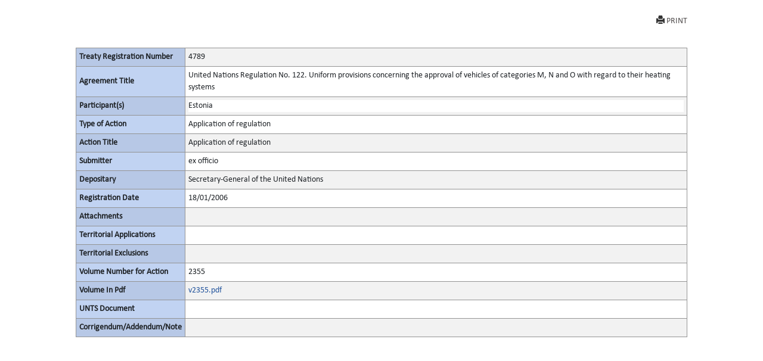

--- FILE ---
content_type: text/html; charset=utf-8
request_url: https://treaties.un.org/Pages/showActionDetails.aspx?objid=0800000280009a2d&clang=_en
body_size: 4243
content:

<!DOCTYPE html PUBLIC "-//W3C//DTD XHTML 1.0 Transitional//EN" "http://www.w3.org/TR/xhtml1/DTD/xhtml1-transitional.dtd">
<html xmlns="http://www.w3.org/1999/xhtml">
<head id="Head1"><title>
	UNTC
</title><link href="../Css/form.css" rel="stylesheet" type="text/css" /><link href="../Css/bootstrap-5.3.0.min.css" rel="stylesheet" /><link href="../Css/styles.css" rel="stylesheet" />
    <script src="../Js/Tsips.js" language="javascript" type="text/javascript"></script>
    <script src="../Js/Common.js" language="javascript" type="text/javascript"></script>
</head>
<body onload="adjustDialogSize()" class="bg-white">
    <div class="rows col-sm-10 center align-center">
        <form name="form1" method="post" action="./showActionDetails.aspx?objid=0800000280009a2d&amp;clang=_en" id="form1">
<div>
<input type="hidden" name="__VIEWSTATE" id="__VIEWSTATE" value="kdS4Q1EMmwaEhFwxG98ixtW955KUkygm4LcENbimQt9xBtVFfJMYa1lMgopAmukp291JsGLx3emurTC4Bf9Ds/eTUX+DNhg5iARVApdxyKyAnruiOKxxIgaU2y5jLdDM6V/671C0hzmGqzy9X9MVev868q82XfOuI5dX82KP2fU+Aigc3Tzr7q9gN37+ByJD/LeRdvX7cqRojOtbmiGhUuwyCYgZ/4RCErRp1pxH3fxWdARnXWZTGTwkLA68uTnrH/13N+pUzEOHM/lGXPLm16sWdc9II1QmyknNwdWwtRf22u/XYlX03uzjPGz5ctGKmOP9mI/[base64]/NIaLaCziWJ5uZDl461ZJJmM3phakalUpBeFrOX07rlG3sbElZ6PuKHguVdDI0i2FDyxNycRAm/9Ds3SsBGqC3C1L9xbW4sGj7OOzl2Mwpy3ibWrFTAehroyqUlbH6euTHY1KCOAdN7NKbrB5TSFueQBT8vTGEGU4yBnbEE76TgK5SgfwAMLGd5ItF31KPKfaTUY7w3yg5nxM5Do9t0WYl6h7MblzvmmuIiacqOltKl0R/bII/y79ZAXFs3VXIcEETQjX66TSz4rTr7CFWG6jWjrrEoUkkyUdIHLSzvKj11Bju/lzZrUXcHKz4fM/zmIV8CHrTdjz2pIHwGFUGAlOObySoowMVfZNJEIXGOb89wAeyfDJZ9RndWEQo/4mCn9Po80/wGPQ+nTgds1XxOdMNfTM8N1Ez59jc+4GP13a4HnPufkNNQns798jWDA72tU2rei+NjIHIr+a3BHl2cO9+5akm1HC5837RK8mQZmvD9jzwnBLMTJqCvL5lIXAB0V+ILlJvrBxcoe3daduaaR3pQ2TJejeFEjJ0kdTwJDC9YWJ17F7J9zzmWKx+/ticeK7RkOJPKqwvMKkrq9CMawXNWilzDnMFRL6aEZp3onEiGxTxNrOfQnlFxwrGkCPKDU7q7NuPrHqcRDZPrNUq0ZpkmMmv5kLhB5oqUyJFw3EtCid/WSxBba+E4apWAV+lI65jj7oiSwZferlnA8u9CGprLWgY0xyBJfEf2zwcx2uAGsDqdKAltOyKu2tm5HahcYh4N2LNyx6GwvSxupUV9/[base64]/cDC6b0KcosRKKF1lRi8og1+ysGFqpOaTh2EDjFxvhOPlgVZBhLdnNmNxQ6RltbSQrXB1B1RsZwp0p5lwFgPNv3OCD4ik5I0AsTWfWAQWIWbCzi8qpbQ3WcxM0fFw0/A==" />
</div>

<div>

	<input type="hidden" name="__VIEWSTATEGENERATOR" id="__VIEWSTATEGENERATOR" value="49999BCC" />
	<input type="hidden" name="__VIEWSTATEENCRYPTED" id="__VIEWSTATEENCRYPTED" value="" />
</div>
            <div class="PopUpFullWidth  padd-5 top-10">

                <div class="rows">
                    
<div id="navcontainer">

    <ul class="result-options top-mar-0">
        <li>
            <a id="ucicons_Printimg" title="Print this page" onclick="PrintActionDetails()" target="_blank" style="Display:block;"><i class="glyphicon glyphicon-print"></i>PRINT</a>
        </li>

        <li>
            <a id="ucicons_lnkMailTo" title="Send the link to this page by mail" target="_blank" style="Display:none;"><i class="fa fa-envelope-o"></i>SEND MAIL</a></li>
        <li>
            <a id="ucicons_lnkPdfFile" title="View PDF of this page" target="_blank" style="Display:none;"><i class="fa  fa-file-pdf-o"></i>VIEW PDF</a></li>
        <li>
            <a id="ucicons_lnkVolume" title="View the full record" target="_blank" style="Display:none;"> <i class="fa   fa-file-text-o"></i>FULL DETAILS</a></li>
        <li>
            <a id="ucicons_lnkCTC" title="Certified True Copy in PDF" target="_blank" style="Display:none;"> <i class="fa  fa-certificate"></i>VIEW CTC</a></li>
        <li>
            <a id="ucicons_lnkXml" title="XML source of the page" class="iconxml" target="_blank" style="Display:none;"><i class="fa  fa-file-code-o"></i>VIEW XML</a></li>
        <li>

            <a id="ucicons_lnkfavorites" title="Create a bookmark" target="_blank" style="Display:none;"><i class="fa fa-bookmark-o"></i>BOOKMARK</a></li>
    </ul>
</div>

                    
                </div>
                <div id="divPrintActionDetails" style="clear: both;">
                    <div>
                        <table class="table table-striped table-bordered table-hover table-condensed">
                            <tbody class="thead-one">
                                <tr>
                                    <th width="180">
                                        <span id="lblRegNum" style="font-weight:bold;">Treaty Registration Number</span>
                                    </th>

                                    <td>
                                        <span id="lblRegNum1">4789</span>
                                    </td>
                                </tr>
                                <tr>
                                    <th>
                                        <span id="lblTitle" style="font-weight:bold;">Agreement Title</span>
                                    </th>

                                    <td>
                                        <span id="lblTitle1" style="display:inline-block;width:100%;">United Nations Regulation No. 122. Uniform provisions concerning the approval of vehicles of categories M, N and O with regard to their heating systems</span>
                                    </td>
                                </tr>
                                <tr>
                                    <th>
                                        <span id="lblParticipant" style="font-weight:bold;">Participant(s)</span>
                                    </th>

                                    <td>
                                        <div>
	<table cellspacing="2" cellpadding="0" border="0" id="dgParticipants" style="border-color:White;border-style:None;width:100%;">
		<tr style="border-style:None;">
			<td class="prn-no-bdr" style="background-color:White;">Estonia</td>
		</tr>
	</table>
</div>
                                    </td>
                                </tr>
                                <tr>
                                    <th>
                                        <span id="lblAction" style="font-weight:bold;">Type of Action</span>
                                    </th>

                                    <td>
                                        <span id="lblAction1" style="display:inline-block;width:100%;">Application of regulation</span>
                                    </td>
                                </tr>
                                <tr>
                                    <th>
                                        <span id="lblActionTitle" style="font-weight:bold;">Action Title</span>
                                    </th>

                                    <td>
                                        <span id="lblActionTitle1" style="display:inline-block;width:100%;">Application of regulation</span>
                                    </td>
                                </tr>
                                <tr>
                                    <th>
                                        <span id="lblsign" style="font-weight:bold;">Submitter</span>
                                    </th>

                                    <td>
                                        <div>
	<table cellspacing="2" cellpadding="0" border="0" id="dgsubmitter" style="border-color:White;border-style:None;width:100%;">
		<tr style="border-style:None;">
			<td class="prn-no-bdr">ex officio</td>
		</tr>
	</table>
</div>
                                    </td>
                                </tr>
                                <tr>
                                    <th>
                                        <span id="lblDipositary" style="font-weight:bold;">Depositary</span>
                                    </th>

                                    <td>
                                        <span id="lblDipositary1" style="display:inline-block;width:100%;">Secretary-General of the United Nations</span>
                                    </td>
                                </tr>

                                
                                
                                
                                <tr>
                                    <th>
                                        <span id="lblRegDate" style="display:inline-block;font-weight:bold;width:100%;">Registration Date</span>
                                    </th>

                                    <td>
                                        <span id="lblRegDate1">18/01/2006</span>
                                    </td>
                                </tr>
                                
                                <tr>
                                    <th>
                                        <span id="lblAttachments" style="font-weight:bold;">Attachments</span>
                                    </th>

                                    <td>
                                        <div>

</div>
                                    </td>
                                </tr>
                                <tr>
                                    <th>
                                        <span id="lblTerritorialApplications" style="font-weight:bold;">Territorial Applications</span>
                                    </th>

                                    <td>
                                        <div>

</div>
                                    </td>
                                </tr>
                                <tr>
                                    <th>
                                        <span id="lblTerritorialExclusions" style="font-weight:bold;">Territorial Exclusions</span>
                                    </th>

                                    <td>
                                        <div>

</div>
                                    </td>
                                </tr>
                                <tr>
                                    <th>
                                        <span id="lblVolume" style="font-weight:bold;">Volume Number for Action</span>
                                    </th>

                                    <td>
                                        

                                        <span id="lblVolume1">2355</span>
                                            


                                    </td>
                                </tr>
                                <tr id="row_pdf">
	<th>
                                        <span id="Label2" style="font-weight:bold;">Volume In Pdf</span>
                                    </th>
	<td>
                                        <a></a><a id="0" href="/doc/Publication/UNTS/Volume%202355/v2355.pdf" target="_blank">v2355.pdf</a><br />
                                        <a id="lblVolumeInPdf_link" target="_blank" style="display:inline-block;width:55px;left: 51px; position: static; top: -15px"></a>
                                    </td>
</tr>

                                
                                <tr>
                                    <th>
                                        <span id="Label1" style="font-weight:bold;">UNTS Document</span>
                                    </th>

                                    <td>
                                        
                                        <div>

</div>
                                    </td>
                                </tr>

                                  <tr style="border-bottom:none!important">
                                    <th style="border-bottom:none!important">
                                        <span id="lblCorrigendum" style="font-weight:bold;">Corrigendum/Addendum/Note</span>
                                    </th>

                                    <td style="border-bottom:none!important">
                                        <span id="lblCorrigendumAddendum"></span>
                                    </td>
                                </tr>

                             
                            </tbody>
                        </table><br /><br />
                    </div>
                </div>
                <!--<a href="javascript:window.close()" id="hlkClose">
                        Close Window</a> -->
            </div>
        </form>
    </div>


</body>
</html>
